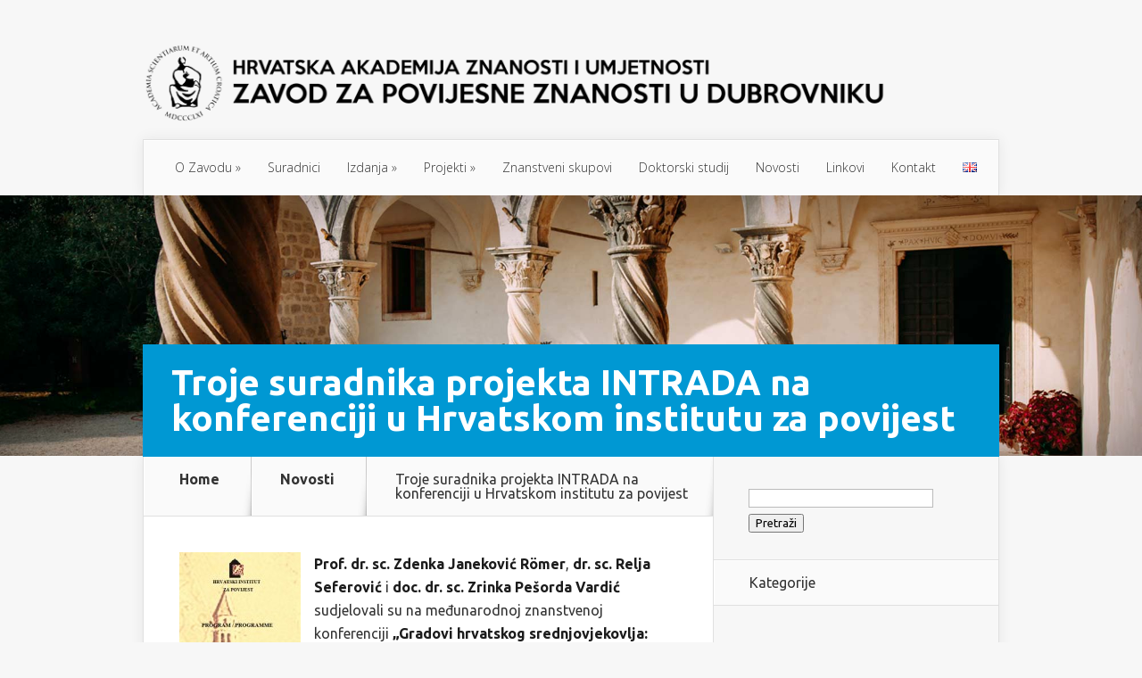

--- FILE ---
content_type: text/html; charset=UTF-8
request_url: http://www.zavoddbk.org/projekti/troje-suradnika-projekta-intrada-na-konferenciji-u-hrvatskom-institutu-za-povijest/
body_size: 42322
content:
<!DOCTYPE html>
<!--[if IE 6]>
<html id="ie6" lang="hr">
<![endif]-->
<!--[if IE 7]>
<html id="ie7" lang="hr">
<![endif]-->
<!--[if IE 8]>
<html id="ie8" lang="hr">
<![endif]-->
<!--[if !(IE 6) | !(IE 7) | !(IE 8)  ]><!-->
<html lang="hr">
<!--<![endif]-->
<head>
	<meta charset="UTF-8" />
			
	
	<link rel="pingback" href="http://www.zavoddbk.org/xmlrpc.php" />

		<!--[if lt IE 9]>
	<script src="http://www.zavoddbk.org/wp-content/themes/Zavod-theme/js/html5.js" type="text/javascript"></script>
	<![endif]-->

	<script type="text/javascript">
		document.documentElement.className = 'js';
	</script>

	<title>Troje suradnika projekta INTRADA na konferenciji u Hrvatskom institutu za povijest &#8211; Zavod za povijesne znanosti HAZU u Dubrovniku</title>
<meta name='robots' content='max-image-preview:large' />
<link rel='dns-prefetch' href='//fonts.googleapis.com' />
<link rel="alternate" type="application/rss+xml" title="Zavod za povijesne znanosti HAZU u Dubrovniku &raquo; Kanal" href="http://www.zavoddbk.org/feed/" />
<link rel="alternate" type="application/rss+xml" title="Zavod za povijesne znanosti HAZU u Dubrovniku &raquo; Kanal komentara" href="http://www.zavoddbk.org/comments/feed/" />
<link rel="alternate" type="application/rss+xml" title="Zavod za povijesne znanosti HAZU u Dubrovniku &raquo; Troje suradnika projekta INTRADA na konferenciji u Hrvatskom institutu za povijest Kanal komentara" href="http://www.zavoddbk.org/projekti/troje-suradnika-projekta-intrada-na-konferenciji-u-hrvatskom-institutu-za-povijest/feed/" />
<script type="text/javascript">
window._wpemojiSettings = {"baseUrl":"https:\/\/s.w.org\/images\/core\/emoji\/14.0.0\/72x72\/","ext":".png","svgUrl":"https:\/\/s.w.org\/images\/core\/emoji\/14.0.0\/svg\/","svgExt":".svg","source":{"concatemoji":"http:\/\/www.zavoddbk.org\/wp-includes\/js\/wp-emoji-release.min.js?ver=6.2.8"}};
/*! This file is auto-generated */
!function(e,a,t){var n,r,o,i=a.createElement("canvas"),p=i.getContext&&i.getContext("2d");function s(e,t){p.clearRect(0,0,i.width,i.height),p.fillText(e,0,0);e=i.toDataURL();return p.clearRect(0,0,i.width,i.height),p.fillText(t,0,0),e===i.toDataURL()}function c(e){var t=a.createElement("script");t.src=e,t.defer=t.type="text/javascript",a.getElementsByTagName("head")[0].appendChild(t)}for(o=Array("flag","emoji"),t.supports={everything:!0,everythingExceptFlag:!0},r=0;r<o.length;r++)t.supports[o[r]]=function(e){if(p&&p.fillText)switch(p.textBaseline="top",p.font="600 32px Arial",e){case"flag":return s("\ud83c\udff3\ufe0f\u200d\u26a7\ufe0f","\ud83c\udff3\ufe0f\u200b\u26a7\ufe0f")?!1:!s("\ud83c\uddfa\ud83c\uddf3","\ud83c\uddfa\u200b\ud83c\uddf3")&&!s("\ud83c\udff4\udb40\udc67\udb40\udc62\udb40\udc65\udb40\udc6e\udb40\udc67\udb40\udc7f","\ud83c\udff4\u200b\udb40\udc67\u200b\udb40\udc62\u200b\udb40\udc65\u200b\udb40\udc6e\u200b\udb40\udc67\u200b\udb40\udc7f");case"emoji":return!s("\ud83e\udef1\ud83c\udffb\u200d\ud83e\udef2\ud83c\udfff","\ud83e\udef1\ud83c\udffb\u200b\ud83e\udef2\ud83c\udfff")}return!1}(o[r]),t.supports.everything=t.supports.everything&&t.supports[o[r]],"flag"!==o[r]&&(t.supports.everythingExceptFlag=t.supports.everythingExceptFlag&&t.supports[o[r]]);t.supports.everythingExceptFlag=t.supports.everythingExceptFlag&&!t.supports.flag,t.DOMReady=!1,t.readyCallback=function(){t.DOMReady=!0},t.supports.everything||(n=function(){t.readyCallback()},a.addEventListener?(a.addEventListener("DOMContentLoaded",n,!1),e.addEventListener("load",n,!1)):(e.attachEvent("onload",n),a.attachEvent("onreadystatechange",function(){"complete"===a.readyState&&t.readyCallback()})),(e=t.source||{}).concatemoji?c(e.concatemoji):e.wpemoji&&e.twemoji&&(c(e.twemoji),c(e.wpemoji)))}(window,document,window._wpemojiSettings);
</script>
<meta content="Zavod-theme v.1.0.0" name="generator"/><style type="text/css">
img.wp-smiley,
img.emoji {
	display: inline !important;
	border: none !important;
	box-shadow: none !important;
	height: 1em !important;
	width: 1em !important;
	margin: 0 0.07em !important;
	vertical-align: -0.1em !important;
	background: none !important;
	padding: 0 !important;
}
</style>
	<link rel='stylesheet' id='wp-block-library-css' href='http://www.zavoddbk.org/wp-includes/css/dist/block-library/style.min.css?ver=6.2.8' type='text/css' media='all' />
<link rel='stylesheet' id='classic-theme-styles-css' href='http://www.zavoddbk.org/wp-includes/css/classic-themes.min.css?ver=6.2.8' type='text/css' media='all' />
<style id='global-styles-inline-css' type='text/css'>
body{--wp--preset--color--black: #000000;--wp--preset--color--cyan-bluish-gray: #abb8c3;--wp--preset--color--white: #ffffff;--wp--preset--color--pale-pink: #f78da7;--wp--preset--color--vivid-red: #cf2e2e;--wp--preset--color--luminous-vivid-orange: #ff6900;--wp--preset--color--luminous-vivid-amber: #fcb900;--wp--preset--color--light-green-cyan: #7bdcb5;--wp--preset--color--vivid-green-cyan: #00d084;--wp--preset--color--pale-cyan-blue: #8ed1fc;--wp--preset--color--vivid-cyan-blue: #0693e3;--wp--preset--color--vivid-purple: #9b51e0;--wp--preset--gradient--vivid-cyan-blue-to-vivid-purple: linear-gradient(135deg,rgba(6,147,227,1) 0%,rgb(155,81,224) 100%);--wp--preset--gradient--light-green-cyan-to-vivid-green-cyan: linear-gradient(135deg,rgb(122,220,180) 0%,rgb(0,208,130) 100%);--wp--preset--gradient--luminous-vivid-amber-to-luminous-vivid-orange: linear-gradient(135deg,rgba(252,185,0,1) 0%,rgba(255,105,0,1) 100%);--wp--preset--gradient--luminous-vivid-orange-to-vivid-red: linear-gradient(135deg,rgba(255,105,0,1) 0%,rgb(207,46,46) 100%);--wp--preset--gradient--very-light-gray-to-cyan-bluish-gray: linear-gradient(135deg,rgb(238,238,238) 0%,rgb(169,184,195) 100%);--wp--preset--gradient--cool-to-warm-spectrum: linear-gradient(135deg,rgb(74,234,220) 0%,rgb(151,120,209) 20%,rgb(207,42,186) 40%,rgb(238,44,130) 60%,rgb(251,105,98) 80%,rgb(254,248,76) 100%);--wp--preset--gradient--blush-light-purple: linear-gradient(135deg,rgb(255,206,236) 0%,rgb(152,150,240) 100%);--wp--preset--gradient--blush-bordeaux: linear-gradient(135deg,rgb(254,205,165) 0%,rgb(254,45,45) 50%,rgb(107,0,62) 100%);--wp--preset--gradient--luminous-dusk: linear-gradient(135deg,rgb(255,203,112) 0%,rgb(199,81,192) 50%,rgb(65,88,208) 100%);--wp--preset--gradient--pale-ocean: linear-gradient(135deg,rgb(255,245,203) 0%,rgb(182,227,212) 50%,rgb(51,167,181) 100%);--wp--preset--gradient--electric-grass: linear-gradient(135deg,rgb(202,248,128) 0%,rgb(113,206,126) 100%);--wp--preset--gradient--midnight: linear-gradient(135deg,rgb(2,3,129) 0%,rgb(40,116,252) 100%);--wp--preset--duotone--dark-grayscale: url('#wp-duotone-dark-grayscale');--wp--preset--duotone--grayscale: url('#wp-duotone-grayscale');--wp--preset--duotone--purple-yellow: url('#wp-duotone-purple-yellow');--wp--preset--duotone--blue-red: url('#wp-duotone-blue-red');--wp--preset--duotone--midnight: url('#wp-duotone-midnight');--wp--preset--duotone--magenta-yellow: url('#wp-duotone-magenta-yellow');--wp--preset--duotone--purple-green: url('#wp-duotone-purple-green');--wp--preset--duotone--blue-orange: url('#wp-duotone-blue-orange');--wp--preset--font-size--small: 13px;--wp--preset--font-size--medium: 20px;--wp--preset--font-size--large: 36px;--wp--preset--font-size--x-large: 42px;--wp--preset--spacing--20: 0.44rem;--wp--preset--spacing--30: 0.67rem;--wp--preset--spacing--40: 1rem;--wp--preset--spacing--50: 1.5rem;--wp--preset--spacing--60: 2.25rem;--wp--preset--spacing--70: 3.38rem;--wp--preset--spacing--80: 5.06rem;--wp--preset--shadow--natural: 6px 6px 9px rgba(0, 0, 0, 0.2);--wp--preset--shadow--deep: 12px 12px 50px rgba(0, 0, 0, 0.4);--wp--preset--shadow--sharp: 6px 6px 0px rgba(0, 0, 0, 0.2);--wp--preset--shadow--outlined: 6px 6px 0px -3px rgba(255, 255, 255, 1), 6px 6px rgba(0, 0, 0, 1);--wp--preset--shadow--crisp: 6px 6px 0px rgba(0, 0, 0, 1);}:where(.is-layout-flex){gap: 0.5em;}body .is-layout-flow > .alignleft{float: left;margin-inline-start: 0;margin-inline-end: 2em;}body .is-layout-flow > .alignright{float: right;margin-inline-start: 2em;margin-inline-end: 0;}body .is-layout-flow > .aligncenter{margin-left: auto !important;margin-right: auto !important;}body .is-layout-constrained > .alignleft{float: left;margin-inline-start: 0;margin-inline-end: 2em;}body .is-layout-constrained > .alignright{float: right;margin-inline-start: 2em;margin-inline-end: 0;}body .is-layout-constrained > .aligncenter{margin-left: auto !important;margin-right: auto !important;}body .is-layout-constrained > :where(:not(.alignleft):not(.alignright):not(.alignfull)){max-width: var(--wp--style--global--content-size);margin-left: auto !important;margin-right: auto !important;}body .is-layout-constrained > .alignwide{max-width: var(--wp--style--global--wide-size);}body .is-layout-flex{display: flex;}body .is-layout-flex{flex-wrap: wrap;align-items: center;}body .is-layout-flex > *{margin: 0;}:where(.wp-block-columns.is-layout-flex){gap: 2em;}.has-black-color{color: var(--wp--preset--color--black) !important;}.has-cyan-bluish-gray-color{color: var(--wp--preset--color--cyan-bluish-gray) !important;}.has-white-color{color: var(--wp--preset--color--white) !important;}.has-pale-pink-color{color: var(--wp--preset--color--pale-pink) !important;}.has-vivid-red-color{color: var(--wp--preset--color--vivid-red) !important;}.has-luminous-vivid-orange-color{color: var(--wp--preset--color--luminous-vivid-orange) !important;}.has-luminous-vivid-amber-color{color: var(--wp--preset--color--luminous-vivid-amber) !important;}.has-light-green-cyan-color{color: var(--wp--preset--color--light-green-cyan) !important;}.has-vivid-green-cyan-color{color: var(--wp--preset--color--vivid-green-cyan) !important;}.has-pale-cyan-blue-color{color: var(--wp--preset--color--pale-cyan-blue) !important;}.has-vivid-cyan-blue-color{color: var(--wp--preset--color--vivid-cyan-blue) !important;}.has-vivid-purple-color{color: var(--wp--preset--color--vivid-purple) !important;}.has-black-background-color{background-color: var(--wp--preset--color--black) !important;}.has-cyan-bluish-gray-background-color{background-color: var(--wp--preset--color--cyan-bluish-gray) !important;}.has-white-background-color{background-color: var(--wp--preset--color--white) !important;}.has-pale-pink-background-color{background-color: var(--wp--preset--color--pale-pink) !important;}.has-vivid-red-background-color{background-color: var(--wp--preset--color--vivid-red) !important;}.has-luminous-vivid-orange-background-color{background-color: var(--wp--preset--color--luminous-vivid-orange) !important;}.has-luminous-vivid-amber-background-color{background-color: var(--wp--preset--color--luminous-vivid-amber) !important;}.has-light-green-cyan-background-color{background-color: var(--wp--preset--color--light-green-cyan) !important;}.has-vivid-green-cyan-background-color{background-color: var(--wp--preset--color--vivid-green-cyan) !important;}.has-pale-cyan-blue-background-color{background-color: var(--wp--preset--color--pale-cyan-blue) !important;}.has-vivid-cyan-blue-background-color{background-color: var(--wp--preset--color--vivid-cyan-blue) !important;}.has-vivid-purple-background-color{background-color: var(--wp--preset--color--vivid-purple) !important;}.has-black-border-color{border-color: var(--wp--preset--color--black) !important;}.has-cyan-bluish-gray-border-color{border-color: var(--wp--preset--color--cyan-bluish-gray) !important;}.has-white-border-color{border-color: var(--wp--preset--color--white) !important;}.has-pale-pink-border-color{border-color: var(--wp--preset--color--pale-pink) !important;}.has-vivid-red-border-color{border-color: var(--wp--preset--color--vivid-red) !important;}.has-luminous-vivid-orange-border-color{border-color: var(--wp--preset--color--luminous-vivid-orange) !important;}.has-luminous-vivid-amber-border-color{border-color: var(--wp--preset--color--luminous-vivid-amber) !important;}.has-light-green-cyan-border-color{border-color: var(--wp--preset--color--light-green-cyan) !important;}.has-vivid-green-cyan-border-color{border-color: var(--wp--preset--color--vivid-green-cyan) !important;}.has-pale-cyan-blue-border-color{border-color: var(--wp--preset--color--pale-cyan-blue) !important;}.has-vivid-cyan-blue-border-color{border-color: var(--wp--preset--color--vivid-cyan-blue) !important;}.has-vivid-purple-border-color{border-color: var(--wp--preset--color--vivid-purple) !important;}.has-vivid-cyan-blue-to-vivid-purple-gradient-background{background: var(--wp--preset--gradient--vivid-cyan-blue-to-vivid-purple) !important;}.has-light-green-cyan-to-vivid-green-cyan-gradient-background{background: var(--wp--preset--gradient--light-green-cyan-to-vivid-green-cyan) !important;}.has-luminous-vivid-amber-to-luminous-vivid-orange-gradient-background{background: var(--wp--preset--gradient--luminous-vivid-amber-to-luminous-vivid-orange) !important;}.has-luminous-vivid-orange-to-vivid-red-gradient-background{background: var(--wp--preset--gradient--luminous-vivid-orange-to-vivid-red) !important;}.has-very-light-gray-to-cyan-bluish-gray-gradient-background{background: var(--wp--preset--gradient--very-light-gray-to-cyan-bluish-gray) !important;}.has-cool-to-warm-spectrum-gradient-background{background: var(--wp--preset--gradient--cool-to-warm-spectrum) !important;}.has-blush-light-purple-gradient-background{background: var(--wp--preset--gradient--blush-light-purple) !important;}.has-blush-bordeaux-gradient-background{background: var(--wp--preset--gradient--blush-bordeaux) !important;}.has-luminous-dusk-gradient-background{background: var(--wp--preset--gradient--luminous-dusk) !important;}.has-pale-ocean-gradient-background{background: var(--wp--preset--gradient--pale-ocean) !important;}.has-electric-grass-gradient-background{background: var(--wp--preset--gradient--electric-grass) !important;}.has-midnight-gradient-background{background: var(--wp--preset--gradient--midnight) !important;}.has-small-font-size{font-size: var(--wp--preset--font-size--small) !important;}.has-medium-font-size{font-size: var(--wp--preset--font-size--medium) !important;}.has-large-font-size{font-size: var(--wp--preset--font-size--large) !important;}.has-x-large-font-size{font-size: var(--wp--preset--font-size--x-large) !important;}
.wp-block-navigation a:where(:not(.wp-element-button)){color: inherit;}
:where(.wp-block-columns.is-layout-flex){gap: 2em;}
.wp-block-pullquote{font-size: 1.5em;line-height: 1.6;}
</style>
<link rel='stylesheet' id='contact-form-7-css' href='http://www.zavoddbk.org/wp-content/plugins/contact-form-7/includes/css/styles.css?ver=4.3' type='text/css' media='all' />
<link rel='stylesheet' id='nexus-fonts-css' href='http://fonts.googleapis.com/css?family=Open+Sans:300italic,400italic,700italic,800italic,400,300,700,800|Raleway:400,200,100,500,700,800,900&#038;subset=latin,latin-ext' type='text/css' media='all' />
<link rel='stylesheet' id='et-gf-ubuntu-css' href='http://fonts.googleapis.com/css?family=Ubuntu:400,300,300italic,400italic,500,500italic,700,700italic&#038;subset=latin,latin-ext' type='text/css' media='all' />
<link rel='stylesheet' id='nexus-style-css' href='http://www.zavoddbk.org/wp-content/themes/Zavod-theme/style.css?ver=6.2.8' type='text/css' media='all' />
<link rel='stylesheet' id='et_lb_modules-css' href='http://www.zavoddbk.org/wp-content/plugins/elegantbuilder/style.css?ver=2.4' type='text/css' media='all' />
<link rel='stylesheet' id='et-shortcodes-css-css' href='http://www.zavoddbk.org/wp-content/themes/Nexus/epanel/shortcodes/css/shortcodes.css?ver=3.0' type='text/css' media='all' />
<link rel='stylesheet' id='et-shortcodes-responsive-css-css' href='http://www.zavoddbk.org/wp-content/themes/Nexus/epanel/shortcodes/css/shortcodes_responsive.css?ver=3.0' type='text/css' media='all' />
<link rel='stylesheet' id='et-builder-modules-style-css' href='http://www.zavoddbk.org/wp-content/plugins/divi-builder/framework/styles/frontend-builder-plugin-style.css?ver=1.1.1' type='text/css' media='all' />
<link rel='stylesheet' id='magnific-popup-css' href='http://www.zavoddbk.org/wp-content/plugins/divi-builder/framework/styles/magnific_popup.css?ver=1.1.1' type='text/css' media='all' />
<link rel='stylesheet' id='fancybox-css' href='http://www.zavoddbk.org/wp-content/themes/Nexus/epanel/page_templates/js/fancybox/jquery.fancybox-1.3.4.css?ver=1.3.4' type='text/css' media='screen' />
<link rel='stylesheet' id='et_page_templates-css' href='http://www.zavoddbk.org/wp-content/themes/Nexus/epanel/page_templates/page_templates.css?ver=1.8' type='text/css' media='screen' />
<script type='text/javascript' src='http://www.zavoddbk.org/wp-includes/js/jquery/jquery.min.js?ver=3.6.4' id='jquery-core-js'></script>
<script type='text/javascript' src='http://www.zavoddbk.org/wp-includes/js/jquery/jquery-migrate.min.js?ver=3.4.0' id='jquery-migrate-js'></script>
<link rel="https://api.w.org/" href="http://www.zavoddbk.org/wp-json/" /><link rel="alternate" type="application/json" href="http://www.zavoddbk.org/wp-json/wp/v2/posts/2481" /><link rel="EditURI" type="application/rsd+xml" title="RSD" href="http://www.zavoddbk.org/xmlrpc.php?rsd" />
<meta name="generator" content="WordPress 6.2.8" />
<link rel="canonical" href="http://www.zavoddbk.org/projekti/troje-suradnika-projekta-intrada-na-konferenciji-u-hrvatskom-institutu-za-povijest/" />
<link rel='shortlink' href='http://www.zavoddbk.org/?p=2481' />
<link rel="alternate" type="application/json+oembed" href="http://www.zavoddbk.org/wp-json/oembed/1.0/embed?url=http%3A%2F%2Fwww.zavoddbk.org%2Fprojekti%2Ftroje-suradnika-projekta-intrada-na-konferenciji-u-hrvatskom-institutu-za-povijest%2F" />
<link rel="alternate" type="text/xml+oembed" href="http://www.zavoddbk.org/wp-json/oembed/1.0/embed?url=http%3A%2F%2Fwww.zavoddbk.org%2Fprojekti%2Ftroje-suradnika-projekta-intrada-na-konferenciji-u-hrvatskom-institutu-za-povijest%2F&#038;format=xml" />
<meta name="viewport" content="width=device-width, initial-scale=1.0, maximum-scale=1.0, user-scalable=0" />	<style>
		a { color: #4bb6f5; }

		body { color: #333333; }

		#top-menu li.current-menu-item > a, #top-menu > li > a:hover, .meta-info, .et-description .post-meta span, .categories-tabs:after, .home-tab-active, .home-tab-active:before, a.read-more, .comment-reply-link, h1.post-heading, .form-submit input, .home-tab-active:before, .et-recent-videos-wrap li:before, .nav li ul, .et_mobile_menu, #top-menu > .sfHover > a { background-color: #007ae5; }

		.featured-comments span, #author-info strong, #footer-bottom .current-menu-item a, .featured-comments span { color: #007ae5; }
		.entry-content blockquote, .widget li:before, .footer-widget li:before, .et-popular-mobile-arrow-next { border-left-color: #007ae5; }

		.et-popular-mobile-arrow-previous { border-right-color: #007ae5; }

		#top-menu > li > a { color: #333333; }

		#top-menu > li.current-menu-item > a, #top-menu li li a, .et_mobile_menu li a { color: #ffffff; }

	body, input, textarea, select { font-family: 'Ubuntu', Helvetica, Arial, Lucida, sans-serif; }	</style>
<style>.post-thumbnail { background-image: url(http://www.zavoddbk.org/wp-content/themes/Zavod-theme/includes/page-bg.jpg); }</style></head>
<body class="post-template-default single single-post postid-2481 single-format-standard et_color_scheme_blue et-2-column-layout chrome et_includes_sidebar et_divi_builder">
	<header id="main-header">
		<div class="container">
			<div id="top-info" class="clearfix">
			
							<a href="http://www.zavoddbk.org/">
					<img src="http://www.zavoddbk.org/wp-content/themes/Zavod-theme/images/logo-hr.png" alt="Zavod za povijesne znanosti HAZU u Dubrovniku" id="logo" />
				</a>
			</div>

			<div id="top-navigation" class="clearfix">
				<div id="et_mobile_nav_menu"><a href="#" class="mobile_nav closed">Navigation Menu<span class="et_mobile_arrow"></span></a></div>
				<nav>
				<ul id="top-menu" class="nav"><li id="menu-item-185" class="menu-item menu-item-type-post_type menu-item-object-page menu-item-has-children menu-item-185"><a href="http://www.zavoddbk.org/o-zavodu/">O Zavodu</a>
<ul class="sub-menu">
	<li id="menu-item-189" class="menu-item menu-item-type-post_type menu-item-object-page menu-item-189"><a href="http://www.zavoddbk.org/zbirka-balda-bogisica/">Zbirka Baltazara Bogišića</a></li>
</ul>
</li>
<li id="menu-item-204" class="menu-item menu-item-type-post_type menu-item-object-page menu-item-204"><a href="http://www.zavoddbk.org/suradnici/">Suradnici</a></li>
<li id="menu-item-283" class="menu-item menu-item-type-custom menu-item-object-custom menu-item-has-children menu-item-283"><a href="#">Izdanja</a>
<ul class="sub-menu">
	<li id="menu-item-282" class="menu-item menu-item-type-custom menu-item-object-custom menu-item-has-children menu-item-282"><a href="#">Časopisi</a>
	<ul class="sub-menu">
		<li id="menu-item-262" class="menu-item menu-item-type-post_type menu-item-object-page menu-item-has-children menu-item-262"><a href="http://www.zavoddbk.org/anali-zavoda-za-povijesne-znanosti-hazu-u-dubrovniku/">Anali</a>
		<ul class="sub-menu">
			<li id="menu-item-1506" class="menu-item menu-item-type-custom menu-item-object-custom menu-item-has-children menu-item-1506"><a href="#">Članci</a>
			<ul class="sub-menu">
				<li id="menu-item-1511" class="menu-item menu-item-type-post_type menu-item-object-page menu-item-1511"><a href="http://www.zavoddbk.org/clanci-a-d/">A – D</a></li>
				<li id="menu-item-1507" class="menu-item menu-item-type-post_type menu-item-object-page menu-item-1507"><a href="http://www.zavoddbk.org/clanci-d-h/">Đ &#8211; H</a></li>
				<li id="menu-item-1510" class="menu-item menu-item-type-post_type menu-item-object-page menu-item-1510"><a href="http://www.zavoddbk.org/clanci-i-m/">I &#8211; M</a></li>
				<li id="menu-item-1509" class="menu-item menu-item-type-post_type menu-item-object-page menu-item-1509"><a href="http://www.zavoddbk.org/clanci-n-s/">N &#8211; S</a></li>
				<li id="menu-item-1508" class="menu-item menu-item-type-post_type menu-item-object-page menu-item-1508"><a href="http://www.zavoddbk.org/clanci-s-z/">Š &#8211; Ž</a></li>
			</ul>
</li>
			<li id="menu-item-1512" class="menu-item menu-item-type-custom menu-item-object-custom menu-item-has-children menu-item-1512"><a href="#">Prikazi</a>
			<ul class="sub-menu">
				<li id="menu-item-1517" class="menu-item menu-item-type-post_type menu-item-object-page menu-item-1517"><a href="http://www.zavoddbk.org/prikazi-a-d/">A &#8211; D</a></li>
				<li id="menu-item-1513" class="menu-item menu-item-type-post_type menu-item-object-page menu-item-1513"><a href="http://www.zavoddbk.org/prikazi-d-h/">Đ &#8211; H</a></li>
				<li id="menu-item-1516" class="menu-item menu-item-type-post_type menu-item-object-page menu-item-1516"><a href="http://www.zavoddbk.org/prikazi-i-m/">I &#8211; M</a></li>
				<li id="menu-item-1515" class="menu-item menu-item-type-post_type menu-item-object-page menu-item-1515"><a href="http://www.zavoddbk.org/prikazi-n-s/">N &#8211; S</a></li>
				<li id="menu-item-1514" class="menu-item menu-item-type-post_type menu-item-object-page menu-item-1514"><a href="http://www.zavoddbk.org/prikazi-s-z/">Š &#8211; Ž</a></li>
			</ul>
</li>
		</ul>
</li>
		<li id="menu-item-281" class="menu-item menu-item-type-post_type menu-item-object-page menu-item-has-children menu-item-281"><a href="http://www.zavoddbk.org/dubrovnik-annals/">Dubrovnik Annals</a>
		<ul class="sub-menu">
			<li id="menu-item-1520" class="menu-item menu-item-type-post_type menu-item-object-page menu-item-1520"><a href="http://www.zavoddbk.org/clanci/">Članci</a></li>
			<li id="menu-item-1519" class="menu-item menu-item-type-post_type menu-item-object-page menu-item-1519"><a href="http://www.zavoddbk.org/prikazi/">Prikazi</a></li>
		</ul>
</li>
	</ul>
</li>
	<li id="menu-item-39" class="menu-item menu-item-type-taxonomy menu-item-object-category menu-item-39"><a href="http://www.zavoddbk.org/category/izdanja/knjige/">Knjige</a></li>
</ul>
</li>
<li id="menu-item-615" class="menu-item menu-item-type-custom menu-item-object-custom menu-item-has-children menu-item-615"><a href="#">Projekti</a>
<ul class="sub-menu">
	<li id="menu-item-3516" class="menu-item menu-item-type-post_type menu-item-object-page menu-item-3516"><a href="http://www.zavoddbk.org/pluralitet-aktera-u-dubrovackoj-republici-politika-i-drustvo-institucije-i-praksa-pluracta/">PLURACTA</a></li>
	<li id="menu-item-2344" class="menu-item menu-item-type-post_type menu-item-object-page menu-item-2344"><a href="http://www.zavoddbk.org/projekt-intrada-3/">Projekt ”INTRADA”</a></li>
	<li id="menu-item-348" class="menu-item menu-item-type-post_type menu-item-object-page menu-item-has-children menu-item-348"><a href="http://www.zavoddbk.org/projekt-colinda/">COLINDA</a>
	<ul class="sub-menu">
		<li id="menu-item-367" class="menu-item menu-item-type-taxonomy menu-item-object-category menu-item-367"><a href="http://www.zavoddbk.org/category/projekti/colinda-publikacije/">Publikacije</a></li>
	</ul>
</li>
	<li id="menu-item-530" class="menu-item menu-item-type-post_type menu-item-object-page menu-item-530"><a href="http://www.zavoddbk.org/projekt-povijest-dubrovnika-i-dubrovacke-republike-2007-2012/">Povijest Dubrovnika i Dubrovačke Republike</a></li>
</ul>
</li>
<li id="menu-item-51" class="menu-item menu-item-type-taxonomy menu-item-object-category current-post-ancestor current-menu-parent current-post-parent menu-item-51"><a href="http://www.zavoddbk.org/category/znanstveni-skupovi/">Znanstveni skupovi</a></li>
<li id="menu-item-328" class="menu-item menu-item-type-post_type menu-item-object-page menu-item-328"><a href="http://www.zavoddbk.org/doktorski-studij/">Doktorski studij</a></li>
<li id="menu-item-408" class="menu-item menu-item-type-taxonomy menu-item-object-category current-post-ancestor current-menu-parent current-post-parent menu-item-408"><a href="http://www.zavoddbk.org/category/novosti/">Novosti</a></li>
<li id="menu-item-534" class="menu-item menu-item-type-post_type menu-item-object-page menu-item-534"><a href="http://www.zavoddbk.org/linkovi/">Linkovi</a></li>
<li id="menu-item-1211" class="menu-item menu-item-type-post_type menu-item-object-page menu-item-1211"><a href="http://www.zavoddbk.org/kontakt/">Kontakt</a></li>
<li id="menu-item-1241-en" class="lang-item lang-item-26 lang-item-en no-translation menu-item menu-item-type-custom menu-item-object-custom menu-item-1241-en"><a href="http://www.zavoddbk.org/en/" hreflang="en"><img src="[data-uri]" title="English" alt="English" /></a></li>
</ul>				</nav>

<!-- 
				<ul id="et-social-icons">
					
					
					
									</ul>
 -->
 
 
			</div> <!-- #top-navigation -->
		</div> <!-- .container -->
	</header> <!-- #main-header -->
	<div class="post-thumbnail">
		<div class="container">
			<h1 class="post-heading">Troje suradnika projekta INTRADA na konferenciji u Hrvatskom institutu za povijest</h1>
		</div> <!-- .container -->
	</div> <!-- .post-thumbnail -->

<div class="page-wrap container">
	<div id="main-content">
		<div class="main-content-wrap clearfix">
			<div id="content">
				
<div id="breadcrumbs">
			  	<span class="et_breadcrumbs_content">
				<a href="http://www.zavoddbk.org" class="breadcrumbs_home">Home</a> <span class="raquo">&raquo;</span>

								<a href="http://www.zavoddbk.org/category/novosti/">Novosti</a> <span class="raquo">&raquo;</span> </span> <!-- .et_breadcrumbs_content --><span class="et_breadcrumbs_title">Troje suradnika projekta INTRADA na konferenciji u Hrvatskom institutu za povijest</span>				
				</div> <!-- #breadcrumbs -->
				<div id="left-area">

									
					<article class="entry-content clearfix">
					
						
						
				
					<p><a href="http://www.zavoddbk.org/wp-content/uploads/2020/06/trienale.jpg" rel="attachment wp-att-2482"><img decoding="async" class="size-medium wp-image-2482 alignleft" src="http://www.zavoddbk.org/wp-content/uploads/2020/06/trienale-136x300.jpg" alt="trienale" width="136" height="300" srcset="http://www.zavoddbk.org/wp-content/uploads/2020/06/trienale-136x300.jpg 136w, http://www.zavoddbk.org/wp-content/uploads/2020/06/trienale.jpg 378w" sizes="(max-width: 136px) 100vw, 136px" /></a><strong>Prof. dr. sc. Zdenka Janeković Römer</strong>, <strong>dr. sc. Relja Seferović</strong> i <strong>doc. dr. sc. Zrinka Pešorda Vardić</strong> sudjelovali su na međunarodnoj znanstvenoj konferenciji <strong>„Gradovi hrvatskog srednjovjekovlja: Grad i Crkva / Towns and Cities of the Croatian Middle Ages: The City and the Church“</strong>, Zagreb, Hrvatski institut za povijest, 22. i 23. listopada 2019.,  zajedno s brojnim znanstvenicima iz Hrvatske, Mađarske, Slovenije i Austrije.</p>
<p>Crkva je nesumnjivo bila jedan do najvažnijih elemenata u oblikovanju srednjovjekovnih gradova i njihovih identiteta, te je imala velik utjecaj na društveni i obliteljski život gradskih stanovnika. Ipak, crkvene su institucije vrlo raznovrsne, te je shodno tome i njihov utjecaj specifičan: onaj biskupa ili kanonika, župnika ili pripadnika pojedinih samostanskih redova. Neke su crkvene institucije bile veliki posjednici gradskoga prostora, neke su utjecale na njegovu teritorijalnu organizaciju. Crkva je mogla biti i osnivač, odnosno gospodar srednjovjekovnoga grada. Dakako, uloga Crkve u gradu ovisila je o vanjskim i lokalnim prilikama, ali i o razdoblju. Gradske crkve i samostani svojom su arhitekturom i topografskim smještajem često bili temeljni reperi gradskog prsotora. Ali oni su imali i imali važnu društvenu, političku i gospodarsku ulogu u gradu, kao reprozitoriji plemstva, zakloništa za nemoćne, sjedišta bratovština, ciljevi hodočašća, mjesto ceremonija, sjedište važnih odluka ili čuvanja gradskih arhivalija. Crkvene su institucije svojim pravilima unosile red u dnevni, tjedni i godišnji ritam grada. Odnos Crkve i crkvenih osoba prema pojedinim skupinama u gradu – vladajućim, marginalnim ili profesionalnih grupama te prema nekršćanima, također je važan segment razumijevanja srednjovjekovnoga grada. Na znanstvenom skupu je interdisciplinarnim pristupom na skupu je analizirana uloga Crkve u srednjovjekovnom gradu, posebno interakcija između klera i svjetovnog stanovništva, uloga crkvenih objekata u oblikovanju i razvoju gradskog prostora, uloga crkvenih institucija u organizaciji gradskog života te u oblikovanju urbanih identiteta.</p>
<p><strong>Prof. dr. sc. Zdenka Janeković Römer</strong> sudjelovala je s izlaganjem pod naslovom „Lay spirituality in Dubrovnik&#8217;s confraternities in Medieval and Early Modern Period&#8221;, <strong>dr. sc. Relja Seferović</strong> s izlaganjem „Medieval Church in Dubrovnik/Ragusa in Perception of Early Modern Ragusan Church Historiographers“ i <strong>doc. dr. sc. Zrinka Pešorda Vardić</strong> s izlaganjem &#8220;Confraternities and civic order in the Eastern Adriatic – examples from Zadar, Trogir and Dubrovnik&#8221;. <span class="">Cijeli program mozete vidjeti <a href="http://www.isp.hr/wp-content/uploads/FINALNI-PROGRAM-%C4%8CETVRTI-TRIENNALE-ZA-PROMOCIJU.pdf" target="_blank">ovdje</a>.</span></p>
					</article> <!-- .entry -->

					
					<div id="et-box-author">
						<div id="et-bio-author">
							<div class="author-avatar">
								<img alt='' src='http://2.gravatar.com/avatar/23dccbe65aae2efe193faee16cc99e6d?s=60&#038;d=mm&#038;r=g' srcset='http://2.gravatar.com/avatar/23dccbe65aae2efe193faee16cc99e6d?s=120&#038;d=mm&#038;r=g 2x' class='avatar avatar-60 photo' height='60' width='60' loading='lazy' decoding='async'/>							</div> <!-- end #author-avatar -->

							<p id="author-info">
								<strong>Author:</strong> <a href="http://www.zavoddbk.org" title="Posjeti web-stranicu od: Zavod za povijesne znanosti Dubrovnik" rel="author external">Zavod za povijesne znanosti Dubrovnik</a>							</p> <!-- end #author-info -->

							<p></p>
						</div>

						<div id="et-post-share" class="clearfix">
							<span>Share This Post On</span>
							<ul id="et-share-icons">
							<li class="google-share"><a href="https://plus.google.com/share?url=http://www.zavoddbk.org/projekti/troje-suradnika-projekta-intrada-na-konferenciji-u-hrvatskom-institutu-za-povijest/" target="_blank" class="et-share-button et-share-google">Google</a></li><li class="facebook-share"><a href="http://www.facebook.com/sharer/sharer.php?s=100&amp;p[url]=http://www.zavoddbk.org/projekti/troje-suradnika-projekta-intrada-na-konferenciji-u-hrvatskom-institutu-za-povijest/&amp;p[images][0]=http://www.zavoddbk.org/wp-content/uploads/2020/06/trienale-150x150.jpg&amp;p[title]=Troje suradnika projekta INTRADA na konferenciji u Hrvatskom institutu za povijest" target="_blank" class="et-share-button et-share-facebook">Facebook</a></li><li class="twitter-share"><a href="https://twitter.com/intent/tweet?url=http://www.zavoddbk.org/projekti/troje-suradnika-projekta-intrada-na-konferenciji-u-hrvatskom-institutu-za-povijest/&amp;text=Troje suradnika projekta INTRADA na konferenciji u Hrvatskom institutu za povijest" target="_blank" class="et-share-button et-share-twitter">Twitter</a></li>							</ul>
						</div>
					</div>

				
									
				</div> 	<!-- end #left-area -->
			</div> <!-- #content -->

				<div id="sidebar">
		<div id="search-2" class="widget widget_search"><form role="search" method="get" id="searchform" class="searchform" action="http://www.zavoddbk.org/">
				<div>
					<label class="screen-reader-text" for="s">Pretraži:</label>
					<input type="text" value="" name="s" id="s" />
					<input type="submit" id="searchsubmit" value="Pretraži" />
				</div>
			</form></div> <!-- end .widget --><div id="categories-2" class="widget widget_categories"><h4 class="widgettitle">Kategorije</h4>
			<ul>
					<li class="cat-item cat-item-154"><a href="http://www.zavoddbk.org/category/cjenik/">Cjenik izdanja</a> (1)
</li>
	<li class="cat-item cat-item-10"><a href="http://www.zavoddbk.org/category/doktorski-studij/">Doktorski studij</a> (14)
</li>
	<li class="cat-item cat-item-7"><a href="http://www.zavoddbk.org/category/izdanja/">Izdanja</a> (125)
<ul class='children'>
	<li class="cat-item cat-item-15"><a href="http://www.zavoddbk.org/category/izdanja/casopisi/">Časopisi</a> (4)
</li>
	<li class="cat-item cat-item-16"><a href="http://www.zavoddbk.org/category/izdanja/knjige/">Knjige</a> (118)
</li>
</ul>
</li>
	<li class="cat-item cat-item-11"><a href="http://www.zavoddbk.org/category/novosti/">Novosti</a> (202)
</li>
	<li class="cat-item cat-item-8"><a href="http://www.zavoddbk.org/category/projekti/">Projekti</a> (86)
<ul class='children'>
	<li class="cat-item cat-item-20"><a href="http://www.zavoddbk.org/category/projekti/colinda-publikacije/">Colinda publikacije</a> (10)
</li>
	<li class="cat-item cat-item-21"><a href="http://www.zavoddbk.org/category/projekti/povijest-dubrovnika-i-dubrovacke-republike/">Povijest Dubrovnika i Dubrovačke Republike</a> (1)
</li>
	<li class="cat-item cat-item-148"><a href="http://www.zavoddbk.org/category/projekti/intrada/">Projekt &#039;&#039;INTRADA&#039;&#039;</a> (40)
</li>
	<li class="cat-item cat-item-163"><a href="http://www.zavoddbk.org/category/projekti/pluracta/">Projekt &#039;&#039;PLURACTA&#039;&#039;</a> (28)
</li>
</ul>
</li>
	<li class="cat-item cat-item-1"><a href="http://www.zavoddbk.org/category/uncategorized/">Uncategorized</a> (16)
</li>
	<li class="cat-item cat-item-9"><a href="http://www.zavoddbk.org/category/znanstveni-skupovi/">Znanstveni skupovi</a> (16)
</li>
			</ul>

			</div> <!-- end .widget -->
		<div id="recent-posts-2" class="widget widget_recent_entries">
		<h4 class="widgettitle">Nove objave</h4>
		<ul>
											<li>
					<a href="http://www.zavoddbk.org/novosti/istrazivanje-u-napulju/">Istraživanje u Napulju</a>
									</li>
											<li>
					<a href="http://www.zavoddbk.org/novosti/akademkinja-nella-lonza-una-konferenciji-tirreno-adriatico-due-mari-a-confronto-ambienti-geografie-ecosistemi/">Akademkinja Nella Lonza una konferenciji &#8220;Tirreno/Adriatico. Due mari a confronto: ambienti, geografie, ecosistemi&#8221;</a>
									</li>
											<li>
					<a href="http://www.zavoddbk.org/novosti/sudjelovanje-vedrana-stojanovica-na-medunarodnom-znanstvenom-skupu/">Sudjelovanje Vedrana Stojanovića na međunarodnom znanstvenom skupu</a>
									</li>
											<li>
					<a href="http://www.zavoddbk.org/projekti/pluracta/akademik-stjepan-cosic-sudjelovao-na-znanstvenom-skupu/">Akademik Stjepan Ćosić sudjelovao na znanstvenom skupu</a>
									</li>
											<li>
					<a href="http://www.zavoddbk.org/novosti/sudjelovanjezdenkejanekovicna-znanstvenom-skupu/">Sudjelovanje Zdenke Janeković Römer na znanstvenom skupu</a>
									</li>
					</ul>

		</div> <!-- end .widget -->	</div> <!-- end #sidebar -->
		</div> <!-- .main-content-wrap -->

			</div> <!-- #main-content -->

			
		<div id="footer-bottom">
				</div> <!-- #footer-bottom -->
	</div> <!-- .page-wrap -->

	<div id="footer-info" class="container">
		<p id="copyright">Designed by <a href="#" title="Dubrovnik Photo">Dubrovnik Photo</a></p>
	</div>

	<script>
  (function(i,s,o,g,r,a,m){i['GoogleAnalyticsObject']=r;i[r]=i[r]||function(){
  (i[r].q=i[r].q||[]).push(arguments)},i[r].l=1*new Date();a=s.createElement(o),
  m=s.getElementsByTagName(o)[0];a.async=1;a.src=g;m.parentNode.insertBefore(a,m)
  })(window,document,'script','//www.google-analytics.com/analytics.js','ga');

  ga('create', 'UA-74206123-1', 'auto');
  ga('send', 'pageview');

</script><script type='text/javascript' src='http://www.zavoddbk.org/wp-content/plugins/divi-builder/framework/scripts/frontend-builder-global-functions.js?ver=1.1.1' id='et-builder-modules-global-functions-script-js'></script>
<script type='text/javascript' src='http://www.zavoddbk.org/wp-content/plugins/contact-form-7/includes/js/jquery.form.min.js?ver=3.51.0-2014.06.20' id='jquery-form-js'></script>
<script type='text/javascript' id='contact-form-7-js-extra'>
/* <![CDATA[ */
var _wpcf7 = {"loaderUrl":"http:\/\/www.zavoddbk.org\/wp-content\/plugins\/contact-form-7\/images\/ajax-loader.gif","sending":"Slanje ..."};
/* ]]> */
</script>
<script type='text/javascript' src='http://www.zavoddbk.org/wp-content/plugins/contact-form-7/includes/js/scripts.js?ver=4.3' id='contact-form-7-js'></script>
<script type='text/javascript' src='http://www.zavoddbk.org/wp-includes/js/comment-reply.min.js?ver=6.2.8' id='comment-reply-js'></script>
<script type='text/javascript' src='http://www.zavoddbk.org/wp-content/themes/Nexus/js/superfish.js?ver=1.0' id='superfish-js'></script>
<script type='text/javascript' id='nexus-custom-script-js-extra'>
/* <![CDATA[ */
var et_custom = {"mobile_nav_text":"Navigation Menu","ajaxurl":"http:\/\/www.zavoddbk.org\/wp-admin\/admin-ajax.php","et_hb_nonce":"17cb5ec16b"};
/* ]]> */
</script>
<script type='text/javascript' src='http://www.zavoddbk.org/wp-content/themes/Nexus/js/custom.js?ver=1.0' id='nexus-custom-script-js'></script>
<script type='text/javascript' src='http://www.zavoddbk.org/wp-content/plugins/divi-builder/framework/scripts/jquery.fitvids.js?ver=1.1.1' id='divi-fitvids-js'></script>
<script type='text/javascript' src='http://www.zavoddbk.org/wp-content/plugins/divi-builder/framework/scripts/waypoints.min.js?ver=1.1.1' id='waypoints-js'></script>
<script type='text/javascript' src='http://www.zavoddbk.org/wp-content/plugins/divi-builder/framework/scripts/jquery.magnific-popup.js?ver=1.1.1' id='magnific-popup-js'></script>
<script type='text/javascript' id='et-builder-modules-script-js-extra'>
/* <![CDATA[ */
var et_pb_custom = {"ajaxurl":"http:\/\/www.zavoddbk.org\/wp-admin\/admin-ajax.php","images_uri":"http:\/\/www.zavoddbk.org\/wp-content\/themes\/Nexus\/images","builder_images_uri":"http:\/\/www.zavoddbk.org\/wp-content\/plugins\/divi-builder\/framework\/images","et_load_nonce":"17a4f13829","subscription_failed":"Please, check the fields below to make sure you entered the correct information.","fill_message":"Please, fill in the following fields:","contact_error_message":"Please, fix the following errors:","invalid":"Invalid email","captcha":"Captcha","prev":"Prev","previous":"Previous","next":"Next","wrong_captcha":"You entered the wrong number in captcha.","is_builder_plugin_used":"1","is_divi_theme_used":"","widget_search_selector":".widget_search"};
/* ]]> */
</script>
<script type='text/javascript' src='http://www.zavoddbk.org/wp-content/plugins/divi-builder/framework/scripts/frontend-builder-scripts.js?ver=1.1.1' id='et-builder-modules-script-js'></script>
<script type='text/javascript' src='http://www.zavoddbk.org/wp-content/themes/Nexus/epanel/page_templates/js/fancybox/jquery.easing-1.3.pack.js?ver=1.3.4' id='easing-js'></script>
<script type='text/javascript' src='http://www.zavoddbk.org/wp-content/themes/Nexus/epanel/page_templates/js/fancybox/jquery.fancybox-1.3.4.pack.js?ver=1.3.4' id='fancybox-js'></script>
<script type='text/javascript' id='et-ptemplates-frontend-js-extra'>
/* <![CDATA[ */
var et_ptemplates_strings = {"captcha":"Captcha","fill":"Fill","field":"field","invalid":"Invalid email"};
/* ]]> */
</script>
<script type='text/javascript' src='http://www.zavoddbk.org/wp-content/themes/Nexus/epanel/page_templates/js/et-ptemplates-frontend.js?ver=1.1' id='et-ptemplates-frontend-js'></script>
</body>
</html>